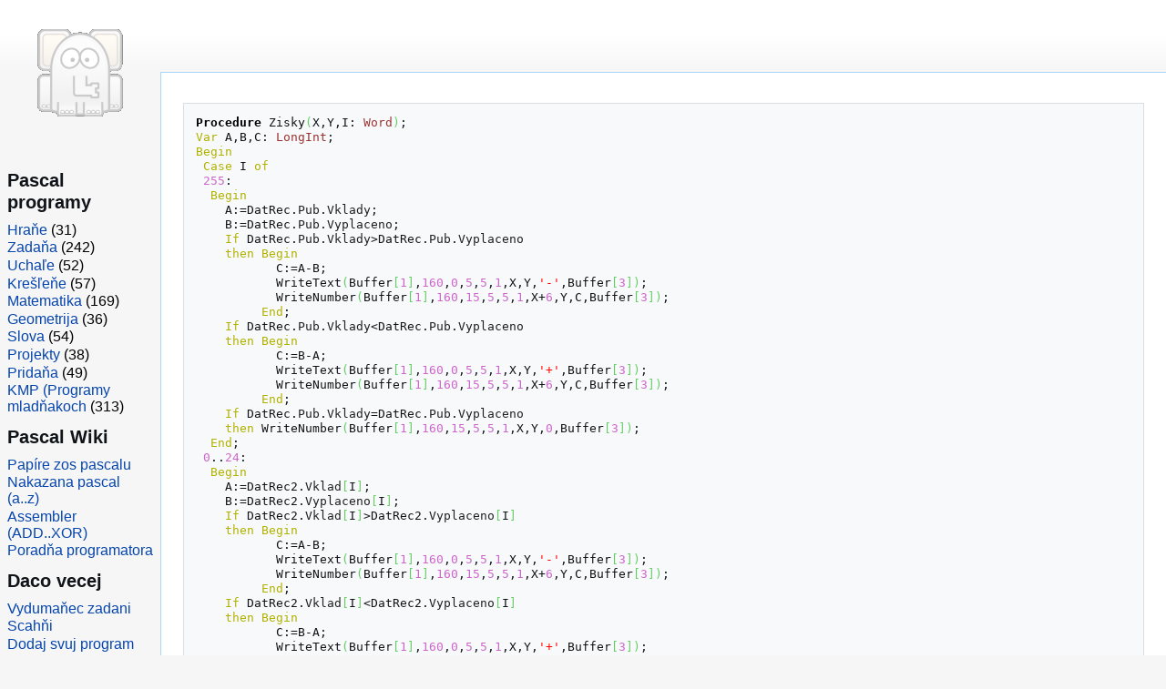

--- FILE ---
content_type: text/html
request_url: https://www.trsek.com/sr/cover/kolecek/gambler/zisky.pas
body_size: 2442
content:

<!doctype HTML PUBLIC "-//W3C//DTD HTML 4.01 Transitional//EN">
<html dir="ltr" class="client-js" lang='sy'>
<head>
	<meta http-equiv="Content-Type" content="text/html; charset=iso-8859-2">
	<meta http-equiv="Content-Language" content='sy'>
	<title>www.TrSek.com/sr/cover/kolecek/gambler/zisky.pas - </title>
	<meta name="language" content="sarish">
	<meta name="keywords" content="pascal, delphi, zdrojove kody, zadania, TrSek">
	<meta name="description" content="Stranka je o programovacom jazyku pascal. Jest tu zdrojové kody (vecej jak 500) i zadaňa zos Pascalu.">
	<meta name="author" lang="sy" content="Zdeno Sekerák, www.trsek.com">
	<meta name="distribution" content="Global">
	<meta name="robots" content="index,follow">
	<meta name="verify-v1" content="NpPw7Xrm63qaY1F/4205EhXlhSQFziWaaFE9HUPOFN4=" >
	<meta name="copyright" content="Copyright (c) 2026, www.trsek.com">
	<meta name="generator" content="MediaWiki 1.43, TrSek">
	<link rel="shortcut icon" href="/favicon.ico">
	<link rel="stylesheet" href="/pascal/load2.css">
	<script async="" src="/pascal/load2.php"></script>
</head>

<body class="skin-vector-legacy mediawiki ltr sitedir-ltr mw-hide-empty-elt ns-0 ns-subject page-Booleovské_operátory rootpage-Booleovské_operátory skin-vector action-view">
<div id="mw-page-base" class="noprint"></div>
<div id="mw-head-base" class="noprint"></div>
	<div id="content" class="mw-body ve-init-mw-desktopArticleTarget-targetContainer" role="main">
		<a id="top"></a>
				<pre class="pascal" style="font-family:monospace;"><span style="color: #000000; font-weight: bold;">Procedure</span> Zisky<span style="color: #66cc66;">&#40;</span>X,Y,I: <span style="color: #993333;">Word</span><span style="color: #66cc66;">&#41;</span>;
<span style="color: #b1b100;">Var</span> A,B,C: <span style="color: #993333;">LongInt</span>;
<span style="color: #b1b100;">Begin</span>
 <span style="color: #b1b100;">Case</span> I <span style="color: #b1b100;">of</span>
 <span style="color: #cc66cc;">255</span>:
  <span style="color: #b1b100;">Begin</span>
    A:=DatRec.<span style="color: #202020;">Pub</span>.<span style="color: #202020;">Vklady</span>;
    B:=DatRec.<span style="color: #202020;">Pub</span>.<span style="color: #202020;">Vyplaceno</span>;
    <span style="color: #b1b100;">If</span> DatRec.<span style="color: #202020;">Pub</span>.<span style="color: #202020;">Vklady</span>&gt;DatRec.<span style="color: #202020;">Pub</span>.<span style="color: #202020;">Vyplaceno</span>
    <span style="color: #b1b100;">then</span> <span style="color: #b1b100;">Begin</span>
           C:=A-B;
           WriteText<span style="color: #66cc66;">&#40;</span>Buffer<span style="color: #66cc66;">&#91;</span><span style="color: #cc66cc;">1</span><span style="color: #66cc66;">&#93;</span>,<span style="color: #cc66cc;">160</span>,<span style="color: #cc66cc;">0</span>,<span style="color: #cc66cc;">5</span>,<span style="color: #cc66cc;">5</span>,<span style="color: #cc66cc;">1</span>,X,Y,<span style="color: #ff0000;">'-'</span>,Buffer<span style="color: #66cc66;">&#91;</span><span style="color: #cc66cc;">3</span><span style="color: #66cc66;">&#93;</span><span style="color: #66cc66;">&#41;</span>;
           WriteNumber<span style="color: #66cc66;">&#40;</span>Buffer<span style="color: #66cc66;">&#91;</span><span style="color: #cc66cc;">1</span><span style="color: #66cc66;">&#93;</span>,<span style="color: #cc66cc;">160</span>,<span style="color: #cc66cc;">15</span>,<span style="color: #cc66cc;">5</span>,<span style="color: #cc66cc;">5</span>,<span style="color: #cc66cc;">1</span>,X+<span style="color: #cc66cc;">6</span>,Y,C,Buffer<span style="color: #66cc66;">&#91;</span><span style="color: #cc66cc;">3</span><span style="color: #66cc66;">&#93;</span><span style="color: #66cc66;">&#41;</span>;
         <span style="color: #b1b100;">End</span>;
    <span style="color: #b1b100;">If</span> DatRec.<span style="color: #202020;">Pub</span>.<span style="color: #202020;">Vklady</span>&lt;DatRec.<span style="color: #202020;">Pub</span>.<span style="color: #202020;">Vyplaceno</span>
    <span style="color: #b1b100;">then</span> <span style="color: #b1b100;">Begin</span>
           C:=B-A;
           WriteText<span style="color: #66cc66;">&#40;</span>Buffer<span style="color: #66cc66;">&#91;</span><span style="color: #cc66cc;">1</span><span style="color: #66cc66;">&#93;</span>,<span style="color: #cc66cc;">160</span>,<span style="color: #cc66cc;">0</span>,<span style="color: #cc66cc;">5</span>,<span style="color: #cc66cc;">5</span>,<span style="color: #cc66cc;">1</span>,X,Y,<span style="color: #ff0000;">'+'</span>,Buffer<span style="color: #66cc66;">&#91;</span><span style="color: #cc66cc;">3</span><span style="color: #66cc66;">&#93;</span><span style="color: #66cc66;">&#41;</span>;
           WriteNumber<span style="color: #66cc66;">&#40;</span>Buffer<span style="color: #66cc66;">&#91;</span><span style="color: #cc66cc;">1</span><span style="color: #66cc66;">&#93;</span>,<span style="color: #cc66cc;">160</span>,<span style="color: #cc66cc;">15</span>,<span style="color: #cc66cc;">5</span>,<span style="color: #cc66cc;">5</span>,<span style="color: #cc66cc;">1</span>,X+<span style="color: #cc66cc;">6</span>,Y,C,Buffer<span style="color: #66cc66;">&#91;</span><span style="color: #cc66cc;">3</span><span style="color: #66cc66;">&#93;</span><span style="color: #66cc66;">&#41;</span>;
         <span style="color: #b1b100;">End</span>;
    <span style="color: #b1b100;">If</span> DatRec.<span style="color: #202020;">Pub</span>.<span style="color: #202020;">Vklady</span>=DatRec.<span style="color: #202020;">Pub</span>.<span style="color: #202020;">Vyplaceno</span>
    <span style="color: #b1b100;">then</span> WriteNumber<span style="color: #66cc66;">&#40;</span>Buffer<span style="color: #66cc66;">&#91;</span><span style="color: #cc66cc;">1</span><span style="color: #66cc66;">&#93;</span>,<span style="color: #cc66cc;">160</span>,<span style="color: #cc66cc;">15</span>,<span style="color: #cc66cc;">5</span>,<span style="color: #cc66cc;">5</span>,<span style="color: #cc66cc;">1</span>,X,Y,<span style="color: #cc66cc;">0</span>,Buffer<span style="color: #66cc66;">&#91;</span><span style="color: #cc66cc;">3</span><span style="color: #66cc66;">&#93;</span><span style="color: #66cc66;">&#41;</span>;
  <span style="color: #b1b100;">End</span>;
 <span style="color: #cc66cc;">0</span>..<span style="color: #cc66cc;">24</span>:
  <span style="color: #b1b100;">Begin</span>
    A:=DatRec2.<span style="color: #202020;">Vklad</span><span style="color: #66cc66;">&#91;</span>I<span style="color: #66cc66;">&#93;</span>;
    B:=DatRec2.<span style="color: #202020;">Vyplaceno</span><span style="color: #66cc66;">&#91;</span>I<span style="color: #66cc66;">&#93;</span>;
    <span style="color: #b1b100;">If</span> DatRec2.<span style="color: #202020;">Vklad</span><span style="color: #66cc66;">&#91;</span>I<span style="color: #66cc66;">&#93;</span>&gt;DatRec2.<span style="color: #202020;">Vyplaceno</span><span style="color: #66cc66;">&#91;</span>I<span style="color: #66cc66;">&#93;</span>
    <span style="color: #b1b100;">then</span> <span style="color: #b1b100;">Begin</span>
           C:=A-B;
           WriteText<span style="color: #66cc66;">&#40;</span>Buffer<span style="color: #66cc66;">&#91;</span><span style="color: #cc66cc;">1</span><span style="color: #66cc66;">&#93;</span>,<span style="color: #cc66cc;">160</span>,<span style="color: #cc66cc;">0</span>,<span style="color: #cc66cc;">5</span>,<span style="color: #cc66cc;">5</span>,<span style="color: #cc66cc;">1</span>,X,Y,<span style="color: #ff0000;">'-'</span>,Buffer<span style="color: #66cc66;">&#91;</span><span style="color: #cc66cc;">3</span><span style="color: #66cc66;">&#93;</span><span style="color: #66cc66;">&#41;</span>;
           WriteNumber<span style="color: #66cc66;">&#40;</span>Buffer<span style="color: #66cc66;">&#91;</span><span style="color: #cc66cc;">1</span><span style="color: #66cc66;">&#93;</span>,<span style="color: #cc66cc;">160</span>,<span style="color: #cc66cc;">15</span>,<span style="color: #cc66cc;">5</span>,<span style="color: #cc66cc;">5</span>,<span style="color: #cc66cc;">1</span>,X+<span style="color: #cc66cc;">6</span>,Y,C,Buffer<span style="color: #66cc66;">&#91;</span><span style="color: #cc66cc;">3</span><span style="color: #66cc66;">&#93;</span><span style="color: #66cc66;">&#41;</span>;
         <span style="color: #b1b100;">End</span>;
    <span style="color: #b1b100;">If</span> DatRec2.<span style="color: #202020;">Vklad</span><span style="color: #66cc66;">&#91;</span>I<span style="color: #66cc66;">&#93;</span>&lt;DatRec2.<span style="color: #202020;">Vyplaceno</span><span style="color: #66cc66;">&#91;</span>I<span style="color: #66cc66;">&#93;</span>
    <span style="color: #b1b100;">then</span> <span style="color: #b1b100;">Begin</span>
           C:=B-A;
           WriteText<span style="color: #66cc66;">&#40;</span>Buffer<span style="color: #66cc66;">&#91;</span><span style="color: #cc66cc;">1</span><span style="color: #66cc66;">&#93;</span>,<span style="color: #cc66cc;">160</span>,<span style="color: #cc66cc;">0</span>,<span style="color: #cc66cc;">5</span>,<span style="color: #cc66cc;">5</span>,<span style="color: #cc66cc;">1</span>,X,Y,<span style="color: #ff0000;">'+'</span>,Buffer<span style="color: #66cc66;">&#91;</span><span style="color: #cc66cc;">3</span><span style="color: #66cc66;">&#93;</span><span style="color: #66cc66;">&#41;</span>;
           WriteNumber<span style="color: #66cc66;">&#40;</span>Buffer<span style="color: #66cc66;">&#91;</span><span style="color: #cc66cc;">1</span><span style="color: #66cc66;">&#93;</span>,<span style="color: #cc66cc;">160</span>,<span style="color: #cc66cc;">15</span>,<span style="color: #cc66cc;">5</span>,<span style="color: #cc66cc;">5</span>,<span style="color: #cc66cc;">1</span>,X+<span style="color: #cc66cc;">6</span>,Y,C,Buffer<span style="color: #66cc66;">&#91;</span><span style="color: #cc66cc;">3</span><span style="color: #66cc66;">&#93;</span><span style="color: #66cc66;">&#41;</span>;
         <span style="color: #b1b100;">End</span>;
    <span style="color: #b1b100;">If</span> <span style="color: #66cc66;">&#40;</span><span style="color: #66cc66;">&#40;</span>I=<span style="color: #cc66cc;">0</span><span style="color: #66cc66;">&#41;</span> <span style="">and</span> <span style="color: #66cc66;">&#40;</span>DatRec2.<span style="color: #202020;">Vklad</span><span style="color: #66cc66;">&#91;</span>I<span style="color: #66cc66;">&#93;</span>=DatRec2.<span style="color: #202020;">Vyplaceno</span><span style="color: #66cc66;">&#91;</span>I<span style="color: #66cc66;">&#93;</span><span style="color: #66cc66;">&#41;</span><span style="color: #66cc66;">&#41;</span>
    <span style="color: #b1b100;">then</span> WriteNumber<span style="color: #66cc66;">&#40;</span>Buffer<span style="color: #66cc66;">&#91;</span><span style="color: #cc66cc;">1</span><span style="color: #66cc66;">&#93;</span>,<span style="color: #cc66cc;">160</span>,<span style="color: #cc66cc;">15</span>,<span style="color: #cc66cc;">5</span>,<span style="color: #cc66cc;">5</span>,<span style="color: #cc66cc;">1</span>,X,Y,<span style="color: #cc66cc;">0</span>,Buffer<span style="color: #66cc66;">&#91;</span><span style="color: #cc66cc;">3</span><span style="color: #66cc66;">&#93;</span><span style="color: #66cc66;">&#41;</span>;
  <span style="color: #b1b100;">End</span>;
 <span style="color: #b1b100;">End</span>; <span style="color: #808080; font-style: italic;">{Case End}</span>
<span style="color: #b1b100;">End</span>;</pre><div id='catlinks' class='catlinks'><ul><li><a href='https://www.trsek.com/sr/cover/kolecek/gambler/zisky.pas&amp;save'>Ulož</a></li><li><a href='https://www.trsek.com/sr/cover/kolecek/gambler/zisky.pas&amp;print'>Ciskaj</a></li><li><a href='https://www.trsek.com/sr/cover/kolecek/gambler/zisky.pas&amp;send'>Naj idze meilom</a></li></ul></div>	</div>
		
	<div id="mw-navigation">
		<div id="mw-panel">
			<div id="p-logo" role="banner"><a class="mw-wiki-logo" href="/pascal/Hlavní_strana" title="Hlavní strana"></a></div>

			<div class="mw-portlet mw-portlet-Bonus vector-menu-portal portal vector-menu" role="navigation">
				<h3>Pascal programy</h3>
				<div class="vector-menu-content">
					<ul>
						<li><a href='https://www.trsek.com/sr/hry'>Hraňe</a> (31)</li>
						<li><a href='https://www.trsek.com/sr/zadania'>Zadaňa</a> (242)</li>
						<li><a href='https://www.trsek.com/sr/beginner'>Uchaľe</a> (52)</li>
						<li><a href='https://www.trsek.com/sr/grafika'>Krešľeňe</a> (57)</li>
						<li><a href='https://www.trsek.com/sr/matematika'>Matematika</a> (169)</li>
						<li><a href='https://www.trsek.com/sr/geometria'>Geometrija</a> (36)</li>
						<li><a href='https://www.trsek.com/sr/retazce'>Slova</a> (54)</li>
						<li><a href='https://www.trsek.com/sr/projekty'>Projekty</a> (38)</li>
						<li><a href='https://www.trsek.com/sr/system'>Pridaňa</a> (49)</li>
						<li><a href='https://www.trsek.com/sr/cover'>KMP (Programy mladňakoch</a> (313)</li>
					</ul>
				</div>
			</div>

			<div class="mw-portlet mw-portlet-Bonus vector-menu-portal portal vector-menu" role="navigation" id="p-navigation" aria-labelledby="p-navigation-label">
				<h3>Pascal Wiki</h3>
				<div class="vector-menu-content">
					<ul>
						<li><a href='https://www.trsek.com/pascal/Príručka_pre_Pascal_(lite)'>Papíre zos pascalu</a></li>
						<li><a href='https://www.trsek.com/pascal/Category:Pascal'>Nakazana pascal (a..z)</a></li>
						<li><a href='https://www.trsek.com/pascal/Category:Assembler'>Assembler (ADD..XOR)</a></li>
						<li><a href='https://www.trsek.com/pascal/Category:Poradna'>Poradňa programatora</a></li>
					</ul>
				</div>
			</div>
			
			<div class="mw-portlet mw-portlet-Bonus vector-menu-portal portal vector-menu" role="navigation" id="p-navigation" aria-labelledby="p-navigation-label">
				<h3>Daco vecej</h3>
				<div class="vector-menu-content">
					<ul>
						<li><a href='https://www.trsek.com/sr/gen_pas'>Vydumaňec zadani</a></li>
						<li><a href='https://www.trsek.com/sr/download'>Scahňi</a></li>
						<li><a href='https://www.trsek.com/sr/add_program'>Dodaj svuj program</a></li>
						<li><a href='https://www.trsek.com/sr/random'>Nahodny program</a><br>
					</ul>
				</div>
			</div>
			
			<div class="mw-portlet mw-portlet-Bonus vector-menu-portal portal vector-menu" role="navigation" id="p-navigation" aria-labelledby="p-navigation-label">
				<h3>Kontakty</h3>
				<div class="vector-menu-content">
					<ul>
						<li><a href='https://www.trsek.com/sr/email'>Pošľi meil</a></li>
						<li><a href='https://www.trsek.com/sr/kniha'>Knižka nafštef</a></li>
						<li><a href='https://www.trsek.com/sr/pascal/Reklama'>Popitac reklamu</a></li>
						<li><a href='https://www.trsek.com/pascal/Redaktor:Zdeno_Seker%C3%A1k'>Daco o mňe</a></li>
					</ul>
				</div>
			</div>
			
			<div class="mw-portlet mw-portlet-Bonus vector-menu-portal portal vector-menu" role="navigation" id="p-lang" aria-labelledby="p-lang-label">
				<h3 id="p-lang-label">Vof daľšich rečoch</h3>
				<div class="vector-menu-content">
					<ul>
						<li class="interlanguage-link interwiki-en"><a href='https://www.trsek.com/en/cover/kolecek/gambler/zisky.pas'>English</a></li>
						<li class="interlanguage-link interwiki-en"><a href='https://www.trsek.com/cover/kolecek/gambler/zisky.pas'>Slovensky</a></li>
						<li class="interlanguage-link interwiki-en"><a href='https://www.trsek.com/cz/cover/kolecek/gambler/zisky.pas'>Česky</a></li>
						<li class="interlanguage-link interwiki-en"><a href='https://www.trsek.com/sr/cover/kolecek/gambler/zisky.pas'>Šarišsky</a></li>
					</ul>
				</div>
			</div>
		</div>
	</div>
		
	<footer id="footer" class="mw-footer">
		<ul id="footer-info">
			<li id="footer-info-lastmod">Copyright 2015 (c) Zdeno Sekerák, TrSek</li>
					</ul>
		<ul id="footer-places">
			<li id="footer-places-privacy"><a href="/pascal/Delphi_%26_Pascal_(%C4%8Desk%C3%A1_wiki):Ochrana_osobn%C3%ADch_%C3%BAdaj%C5%AF" title="Delphi &amp; Pascal (česká wiki):Ochrana osobních údajů">Ochrana osobních údajů</a></li>
			<li id="footer-places-about"><a href="/pascal/Delphi_%26_Pascal_(%C4%8Desk%C3%A1_wiki):Delphi_%26_Pascal_(%C4%8Desk%C3%A1_wiki)" title="Delphi &amp; Pascal (česká wiki):Delphi &amp; Pascal (česká wiki)">O&nbsp;Delphi &amp; Pascal (česká wiki)</a></li>
			<li id="footer-places-disclaimer"><a href="/pascal/Delphi_%26_Pascal_(%C4%8Desk%C3%A1_wiki):Vylou%C4%8Den%C3%AD_odpov%C4%9Bdnosti" title="Delphi &amp; Pascal (česká wiki):Vyloučení odpovědnosti">Vyloučení odpovědnosti</a></li>
		</ul>
	</div>
</body>
</html>
